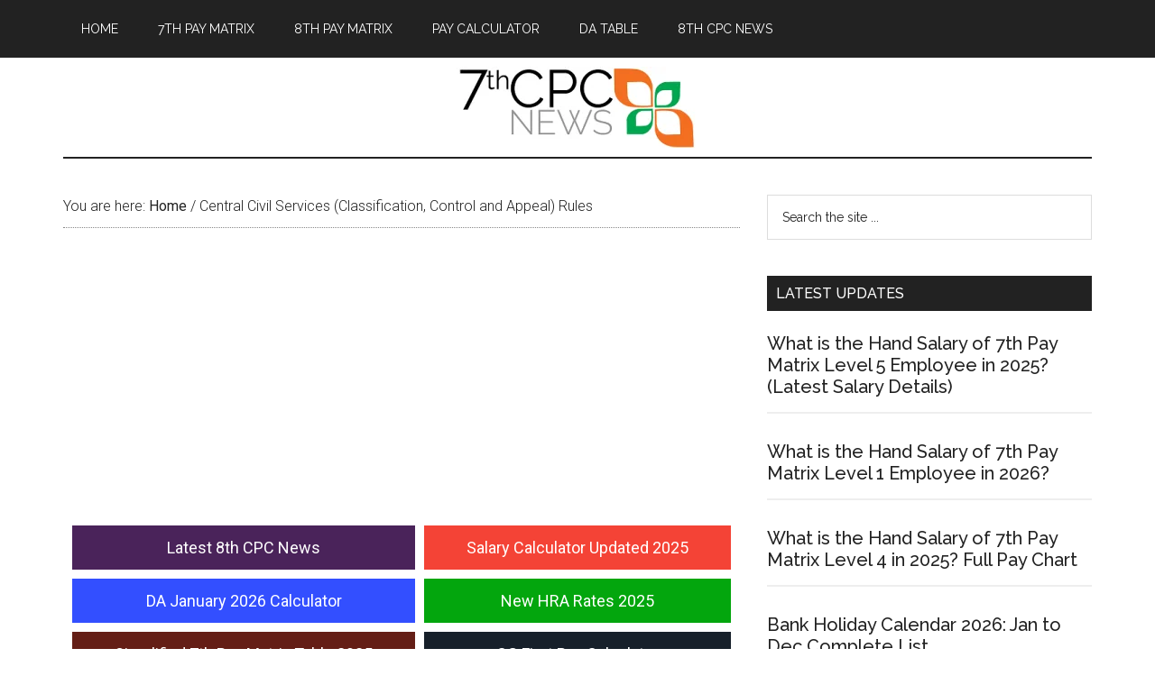

--- FILE ---
content_type: text/html; charset=UTF-8
request_url: https://7thpaycommissionnews.in/central-civil-services-classification-control-and-appeal-rules/
body_size: 18394
content:
<!DOCTYPE html>
<html lang="en-US">
<head >
<meta charset="UTF-8" />
<meta name="description" content="Central Civil Services (Classification, Control and Appeal) Rules" />
<meta name="keywords" content="Central Civil Services (Classification, Control and Appeal) Rules" />
<meta name="viewport" content="width=device-width, initial-scale=1" />
<title>Central Civil Services (Classification, Control and Appeal) Rules — Central Government Employees Latest News</title>
<meta name='robots' content='max-image-preview:large' />
<link rel='dns-prefetch' href='//fonts.googleapis.com' />
<link rel="alternate" type="application/rss+xml" title="Central Government Employees Latest News &raquo; Feed" href="https://7thpaycommissionnews.in/feed/" />
<link rel="alternate" type="application/rss+xml" title="Central Government Employees Latest News &raquo; Comments Feed" href="https://7thpaycommissionnews.in/comments/feed/" />
<link rel="alternate" title="oEmbed (JSON)" type="application/json+oembed" href="https://7thpaycommissionnews.in/wp-json/oembed/1.0/embed?url=https%3A%2F%2F7thpaycommissionnews.in%2Fcentral-civil-services-classification-control-and-appeal-rules%2F" />
<link rel="alternate" title="oEmbed (XML)" type="text/xml+oembed" href="https://7thpaycommissionnews.in/wp-json/oembed/1.0/embed?url=https%3A%2F%2F7thpaycommissionnews.in%2Fcentral-civil-services-classification-control-and-appeal-rules%2F&#038;format=xml" />
<link rel="canonical" href="https://7thpaycommissionnews.in/central-civil-services-classification-control-and-appeal-rules/" />
<style id='wp-img-auto-sizes-contain-inline-css' type='text/css'>
img:is([sizes=auto i],[sizes^="auto," i]){contain-intrinsic-size:3000px 1500px}
/*# sourceURL=wp-img-auto-sizes-contain-inline-css */
</style>

<link rel='stylesheet' id='magazine-pro-theme-css' href='https://7thpaycommissionnews.in/wp-content/themes/magazine-pro/style.css?ver=3.1' type='text/css' media='all' />
<style id='wp-emoji-styles-inline-css' type='text/css'>

	img.wp-smiley, img.emoji {
		display: inline !important;
		border: none !important;
		box-shadow: none !important;
		height: 1em !important;
		width: 1em !important;
		margin: 0 0.07em !important;
		vertical-align: -0.1em !important;
		background: none !important;
		padding: 0 !important;
	}
/*# sourceURL=wp-emoji-styles-inline-css */
</style>
<link rel='stylesheet' id='wp-block-library-css' href='https://7thpaycommissionnews.in/wp-includes/css/dist/block-library/style.min.css?ver=6.9' type='text/css' media='all' />
<style id='global-styles-inline-css' type='text/css'>
:root{--wp--preset--aspect-ratio--square: 1;--wp--preset--aspect-ratio--4-3: 4/3;--wp--preset--aspect-ratio--3-4: 3/4;--wp--preset--aspect-ratio--3-2: 3/2;--wp--preset--aspect-ratio--2-3: 2/3;--wp--preset--aspect-ratio--16-9: 16/9;--wp--preset--aspect-ratio--9-16: 9/16;--wp--preset--color--black: #000000;--wp--preset--color--cyan-bluish-gray: #abb8c3;--wp--preset--color--white: #ffffff;--wp--preset--color--pale-pink: #f78da7;--wp--preset--color--vivid-red: #cf2e2e;--wp--preset--color--luminous-vivid-orange: #ff6900;--wp--preset--color--luminous-vivid-amber: #fcb900;--wp--preset--color--light-green-cyan: #7bdcb5;--wp--preset--color--vivid-green-cyan: #00d084;--wp--preset--color--pale-cyan-blue: #8ed1fc;--wp--preset--color--vivid-cyan-blue: #0693e3;--wp--preset--color--vivid-purple: #9b51e0;--wp--preset--gradient--vivid-cyan-blue-to-vivid-purple: linear-gradient(135deg,rgb(6,147,227) 0%,rgb(155,81,224) 100%);--wp--preset--gradient--light-green-cyan-to-vivid-green-cyan: linear-gradient(135deg,rgb(122,220,180) 0%,rgb(0,208,130) 100%);--wp--preset--gradient--luminous-vivid-amber-to-luminous-vivid-orange: linear-gradient(135deg,rgb(252,185,0) 0%,rgb(255,105,0) 100%);--wp--preset--gradient--luminous-vivid-orange-to-vivid-red: linear-gradient(135deg,rgb(255,105,0) 0%,rgb(207,46,46) 100%);--wp--preset--gradient--very-light-gray-to-cyan-bluish-gray: linear-gradient(135deg,rgb(238,238,238) 0%,rgb(169,184,195) 100%);--wp--preset--gradient--cool-to-warm-spectrum: linear-gradient(135deg,rgb(74,234,220) 0%,rgb(151,120,209) 20%,rgb(207,42,186) 40%,rgb(238,44,130) 60%,rgb(251,105,98) 80%,rgb(254,248,76) 100%);--wp--preset--gradient--blush-light-purple: linear-gradient(135deg,rgb(255,206,236) 0%,rgb(152,150,240) 100%);--wp--preset--gradient--blush-bordeaux: linear-gradient(135deg,rgb(254,205,165) 0%,rgb(254,45,45) 50%,rgb(107,0,62) 100%);--wp--preset--gradient--luminous-dusk: linear-gradient(135deg,rgb(255,203,112) 0%,rgb(199,81,192) 50%,rgb(65,88,208) 100%);--wp--preset--gradient--pale-ocean: linear-gradient(135deg,rgb(255,245,203) 0%,rgb(182,227,212) 50%,rgb(51,167,181) 100%);--wp--preset--gradient--electric-grass: linear-gradient(135deg,rgb(202,248,128) 0%,rgb(113,206,126) 100%);--wp--preset--gradient--midnight: linear-gradient(135deg,rgb(2,3,129) 0%,rgb(40,116,252) 100%);--wp--preset--font-size--small: 13px;--wp--preset--font-size--medium: 20px;--wp--preset--font-size--large: 36px;--wp--preset--font-size--x-large: 42px;--wp--preset--spacing--20: 0.44rem;--wp--preset--spacing--30: 0.67rem;--wp--preset--spacing--40: 1rem;--wp--preset--spacing--50: 1.5rem;--wp--preset--spacing--60: 2.25rem;--wp--preset--spacing--70: 3.38rem;--wp--preset--spacing--80: 5.06rem;--wp--preset--shadow--natural: 6px 6px 9px rgba(0, 0, 0, 0.2);--wp--preset--shadow--deep: 12px 12px 50px rgba(0, 0, 0, 0.4);--wp--preset--shadow--sharp: 6px 6px 0px rgba(0, 0, 0, 0.2);--wp--preset--shadow--outlined: 6px 6px 0px -3px rgb(255, 255, 255), 6px 6px rgb(0, 0, 0);--wp--preset--shadow--crisp: 6px 6px 0px rgb(0, 0, 0);}:where(.is-layout-flex){gap: 0.5em;}:where(.is-layout-grid){gap: 0.5em;}body .is-layout-flex{display: flex;}.is-layout-flex{flex-wrap: wrap;align-items: center;}.is-layout-flex > :is(*, div){margin: 0;}body .is-layout-grid{display: grid;}.is-layout-grid > :is(*, div){margin: 0;}:where(.wp-block-columns.is-layout-flex){gap: 2em;}:where(.wp-block-columns.is-layout-grid){gap: 2em;}:where(.wp-block-post-template.is-layout-flex){gap: 1.25em;}:where(.wp-block-post-template.is-layout-grid){gap: 1.25em;}.has-black-color{color: var(--wp--preset--color--black) !important;}.has-cyan-bluish-gray-color{color: var(--wp--preset--color--cyan-bluish-gray) !important;}.has-white-color{color: var(--wp--preset--color--white) !important;}.has-pale-pink-color{color: var(--wp--preset--color--pale-pink) !important;}.has-vivid-red-color{color: var(--wp--preset--color--vivid-red) !important;}.has-luminous-vivid-orange-color{color: var(--wp--preset--color--luminous-vivid-orange) !important;}.has-luminous-vivid-amber-color{color: var(--wp--preset--color--luminous-vivid-amber) !important;}.has-light-green-cyan-color{color: var(--wp--preset--color--light-green-cyan) !important;}.has-vivid-green-cyan-color{color: var(--wp--preset--color--vivid-green-cyan) !important;}.has-pale-cyan-blue-color{color: var(--wp--preset--color--pale-cyan-blue) !important;}.has-vivid-cyan-blue-color{color: var(--wp--preset--color--vivid-cyan-blue) !important;}.has-vivid-purple-color{color: var(--wp--preset--color--vivid-purple) !important;}.has-black-background-color{background-color: var(--wp--preset--color--black) !important;}.has-cyan-bluish-gray-background-color{background-color: var(--wp--preset--color--cyan-bluish-gray) !important;}.has-white-background-color{background-color: var(--wp--preset--color--white) !important;}.has-pale-pink-background-color{background-color: var(--wp--preset--color--pale-pink) !important;}.has-vivid-red-background-color{background-color: var(--wp--preset--color--vivid-red) !important;}.has-luminous-vivid-orange-background-color{background-color: var(--wp--preset--color--luminous-vivid-orange) !important;}.has-luminous-vivid-amber-background-color{background-color: var(--wp--preset--color--luminous-vivid-amber) !important;}.has-light-green-cyan-background-color{background-color: var(--wp--preset--color--light-green-cyan) !important;}.has-vivid-green-cyan-background-color{background-color: var(--wp--preset--color--vivid-green-cyan) !important;}.has-pale-cyan-blue-background-color{background-color: var(--wp--preset--color--pale-cyan-blue) !important;}.has-vivid-cyan-blue-background-color{background-color: var(--wp--preset--color--vivid-cyan-blue) !important;}.has-vivid-purple-background-color{background-color: var(--wp--preset--color--vivid-purple) !important;}.has-black-border-color{border-color: var(--wp--preset--color--black) !important;}.has-cyan-bluish-gray-border-color{border-color: var(--wp--preset--color--cyan-bluish-gray) !important;}.has-white-border-color{border-color: var(--wp--preset--color--white) !important;}.has-pale-pink-border-color{border-color: var(--wp--preset--color--pale-pink) !important;}.has-vivid-red-border-color{border-color: var(--wp--preset--color--vivid-red) !important;}.has-luminous-vivid-orange-border-color{border-color: var(--wp--preset--color--luminous-vivid-orange) !important;}.has-luminous-vivid-amber-border-color{border-color: var(--wp--preset--color--luminous-vivid-amber) !important;}.has-light-green-cyan-border-color{border-color: var(--wp--preset--color--light-green-cyan) !important;}.has-vivid-green-cyan-border-color{border-color: var(--wp--preset--color--vivid-green-cyan) !important;}.has-pale-cyan-blue-border-color{border-color: var(--wp--preset--color--pale-cyan-blue) !important;}.has-vivid-cyan-blue-border-color{border-color: var(--wp--preset--color--vivid-cyan-blue) !important;}.has-vivid-purple-border-color{border-color: var(--wp--preset--color--vivid-purple) !important;}.has-vivid-cyan-blue-to-vivid-purple-gradient-background{background: var(--wp--preset--gradient--vivid-cyan-blue-to-vivid-purple) !important;}.has-light-green-cyan-to-vivid-green-cyan-gradient-background{background: var(--wp--preset--gradient--light-green-cyan-to-vivid-green-cyan) !important;}.has-luminous-vivid-amber-to-luminous-vivid-orange-gradient-background{background: var(--wp--preset--gradient--luminous-vivid-amber-to-luminous-vivid-orange) !important;}.has-luminous-vivid-orange-to-vivid-red-gradient-background{background: var(--wp--preset--gradient--luminous-vivid-orange-to-vivid-red) !important;}.has-very-light-gray-to-cyan-bluish-gray-gradient-background{background: var(--wp--preset--gradient--very-light-gray-to-cyan-bluish-gray) !important;}.has-cool-to-warm-spectrum-gradient-background{background: var(--wp--preset--gradient--cool-to-warm-spectrum) !important;}.has-blush-light-purple-gradient-background{background: var(--wp--preset--gradient--blush-light-purple) !important;}.has-blush-bordeaux-gradient-background{background: var(--wp--preset--gradient--blush-bordeaux) !important;}.has-luminous-dusk-gradient-background{background: var(--wp--preset--gradient--luminous-dusk) !important;}.has-pale-ocean-gradient-background{background: var(--wp--preset--gradient--pale-ocean) !important;}.has-electric-grass-gradient-background{background: var(--wp--preset--gradient--electric-grass) !important;}.has-midnight-gradient-background{background: var(--wp--preset--gradient--midnight) !important;}.has-small-font-size{font-size: var(--wp--preset--font-size--small) !important;}.has-medium-font-size{font-size: var(--wp--preset--font-size--medium) !important;}.has-large-font-size{font-size: var(--wp--preset--font-size--large) !important;}.has-x-large-font-size{font-size: var(--wp--preset--font-size--x-large) !important;}
/*# sourceURL=global-styles-inline-css */
</style>

<style id='classic-theme-styles-inline-css' type='text/css'>
/*! This file is auto-generated */
.wp-block-button__link{color:#fff;background-color:#32373c;border-radius:9999px;box-shadow:none;text-decoration:none;padding:calc(.667em + 2px) calc(1.333em + 2px);font-size:1.125em}.wp-block-file__button{background:#32373c;color:#fff;text-decoration:none}
/*# sourceURL=/wp-includes/css/classic-themes.min.css */
</style>
<link rel='stylesheet' id='dashicons-css' href='https://7thpaycommissionnews.in/wp-includes/css/dashicons.min.css?ver=6.9' type='text/css' media='all' />
<link rel='stylesheet' id='google-fonts-css' href='//fonts.googleapis.com/css?family=Roboto%3A300%2C400%7CRaleway%3A400%2C500%2C900&#038;ver=3.1' type='text/css' media='all' />
<script type="text/javascript" src="https://7thpaycommissionnews.in/wp-includes/js/jquery/jquery.min.js?ver=3.7.1" id="jquery-core-js"></script>
<script type="text/javascript" src="https://7thpaycommissionnews.in/wp-includes/js/jquery/jquery-migrate.min.js?ver=3.4.1" id="jquery-migrate-js"></script>
<script type="text/javascript" src="https://7thpaycommissionnews.in/wp-content/themes/magazine-pro/js/entry-date.js?ver=1.0.0" id="magazine-entry-date-js"></script>
<script type="text/javascript" src="https://7thpaycommissionnews.in/wp-content/themes/magazine-pro/js/responsive-menu.js?ver=1.0.0" id="magazine-responsive-menu-js"></script>
<link rel="https://api.w.org/" href="https://7thpaycommissionnews.in/wp-json/" /><link rel="alternate" title="JSON" type="application/json" href="https://7thpaycommissionnews.in/wp-json/wp/v2/pages/18691" /><link rel="EditURI" type="application/rsd+xml" title="RSD" href="https://7thpaycommissionnews.in/xmlrpc.php?rsd" />
<link rel="pingback" href="https://7thpaycommissionnews.in/xmlrpc.php" />
<meta name="google-site-verification" content="bdJ9hDmastuJWKVCZ5cKSZ38cbDxBbhkhXMaAbqGOFw" />

<!-- Global site tag (gtag.js) - Google Analytics -->
<script async src="https://www.googletagmanager.com/gtag/js?id=UA-56569228-1"></script>
<script>
  window.dataLayer = window.dataLayer || [];
  function gtag(){dataLayer.push(arguments);}
  gtag('js', new Date());

  gtag('config', 'UA-56569228-1');
</script>

<script async src="https://pagead2.googlesyndication.com/pagead/js/adsbygoogle.js"></script>
<script>
     (adsbygoogle = window.adsbygoogle || []).push({
          google_ad_client: "ca-pub-0626468202487902",
          enable_page_level_ads: true
     });
</script><style type="text/css">.site-title a { background: url(https://7thpaycommissionnews.in/wp-content/uploads/2019/06/cropped-7thcpclogo2019.png) no-repeat !important; }</style>
<style type="text/css">.recentcomments a{display:inline !important;padding:0 !important;margin:0 !important;}</style><link rel="icon" href="https://7thpaycommissionnews.in/wp-content/uploads/2015/10/cropped-7th-cpc-logo-32x32.png" sizes="32x32" />
<link rel="icon" href="https://7thpaycommissionnews.in/wp-content/uploads/2015/10/cropped-7th-cpc-logo-192x192.png" sizes="192x192" />
<link rel="apple-touch-icon" href="https://7thpaycommissionnews.in/wp-content/uploads/2015/10/cropped-7th-cpc-logo-180x180.png" />
<meta name="msapplication-TileImage" content="https://7thpaycommissionnews.in/wp-content/uploads/2015/10/cropped-7th-cpc-logo-270x270.png" />
		<style type="text/css" id="wp-custom-css">
			.cpctable,.cpctable td,.cpctable th{
  border: 2px solid white;
	border-radius: 10px;
  border-collapse: separate;
  font-size-adjust:  inherit;     
}
.cpctable td{
  background-color: #eee;
	text-align: center;
    }
.cpctable th{
  background-color: #eee;
	text-align: center;
    }

.cpcltable,.cpcltable td,.cpcltable th{
  border: 2px solid white;
	border-radius: 10px;
	padding: 5px;
  border-collapse: separate;
  font-size-adjust:  inherit; 
}
.cpcltable td{
  background-color: #eee;
	padding: 5px;
    }
.cpcltable th{
  background-color: #eee;
	padding: 5px;
    }
.cpcrtable,.cpcrtable td,.cpcrtable th{
  border: 3px solid white;
	border-radius: 40px;
  border-collapse: separate;
  font-size-adjust:  inherit; 
	font-family: sans-serif;
}
.cpcrtable td{
  background-color: #eee;
	padding: 10px;
	text-align: center;
    }
.cpcrtable th{
  background-color: #eee;
	padding: 10px;
	text-align: center;
    }
.cpcbtable,.cpcbtable td{
  border-collapse: separate;
  font-size-adjust:  inherit; 
}
.cpcbtable td{
  padding: 5px;
  background: #eeeeee;
	border: 2px solid #ffffff;
  border-radius: 5px;
	font-family: Lato,Arial,Helvetica,sans-serif;
}
.cpcr{
	padding: 10px;
	border: 2px solid black;
	border-radius: 10px;
	font-size-adjust: inherit;
	margin-bottom: 15px;
	font-family: sans-serif;
}
.cpcb{
	padding: 10px;
	border: 1px solid black;
	border-radius: 10px;
	font-size-adjust: inherit;
	background-color: #eeeeee;
	margin-bottom: 15px;
	font-family: sans-serif;
}
.cpclink{
	padding: 5px;
	border: 2px solid black;
	border-radius: 10px;
	font-size-adjust: inherit;
  display: inline-block;
	font-family: sans-serif;
}
.cpcctable,.cpcctable td{
  border-collapse: separate;
  font-size-adjust:  inherit;       
	font-weight: 600;
}
.cpcctable td{
	background: #eee;
	border: 5px solid #fff;
	border-radius: 5px;
	padding-left: 10px;
    }
.cpc-inner-link{
	padding: 5px;
	border-left: 7px solid #aaa;
	font-size-adjust: inherit;
	background-color: #eeeeee;
	margin-bottom: 7px;
}
.cpc-highlight{
	padding: 10px;
	border-left: 7px solid #aaa;
	background: #eee;
	font-size-adjust: inherit;
	margin-bottom: 15px;
	font-family: Lato,Helvetica,Arial,sans-serif;
}

.side-widget{
	  padding: 5px;  
    display: block;
    border-radius: 6px;
    box-shadow: 0 1px 5px #aaa;
    font-size: 18px;
	  margin-bottom: 15px;
}
.cpcbox{
	border: 2px solid #eee;
	padding: 5px;
	margin-bottom: 10px;
	border-radius: 4px;
	font-weight: 500;
}
.cpc-box{
	text-align: center;
	background: #eee;
	font-size: 24px;
	font-weight: 500;
	border-radius: 4px;
	margin-bottom: 10px;
}
.cpc-lbox{
border: 2px solid #eee; 
padding: 0 10px 0 10px; 
border-radius: 10px; 
display: inline-block; 
text-align: center;
}
.cpc-link{
border: 2px solid #aaaaaa;
	border-radius: 5px;
	padding: 10px;
	font-size: 1.2em;
	font-weight: 500;
}
.CPC-Button-Left{ border-radius: 0 100px 100px 0; background: #ff0000; color: #fff; width: 120px; height: 50px; float: left; line-height: 50px; text-align: center; font-family: calibri; } .CPC1-Button-Left{ border-radius: 0 100px 100px 0; background: #0000ff; color: #fff; width: 130px; height: 50px; float: left; line-height: 50px; text-align: center; font-family: calibri; } .CPC2-Button-Left{ border-radius: 0 100px 100px 0; background: #00ff00; width: 140px; height: 50px; float: left; line-height: 50px; text-align: center; font-family: calibri; } .CPC3-Button-Left{ border-radius: 0 100px 100px 0; background: #f0000f; color: #fff; width: 150px; height: 50px; float: left; line-height: 50px; text-align: center; font-family: calibri; } .CPC4-Button-Left{ border-radius: 0 100px 100px 0; background: #0ffff0; width: 160px; height: 50px; float: left; line-height: 50px; text-align: center; font-family: calibri; } .CPC-Matrix-Button{ border-radius: 0 100px 100px 0; background: #eee; height: 50px; line-height: 50px; text-align: center; margin-bottom: 10px; } .CPC-Matrix-Button-1{ width: 250px; font-family: calibri; } .CPC-Matrix-Button-6{ width: 280px; font-family: calibri; } .CPC-Matrix-Button-10{ width: 300px; font-family: calibri; } .CPC-Matrix-Button-13{ width: 300px; font-family: calibri; } .CPC-Matrix-Button-15{ width: 300px; font-family: calibri; } 


.cpcntable,.cpcntable td{ 
border-collapse: collapse;
font-size-adjust:  inherit; 
} 
.cpcntable td{ 
border: 0.5px solid black;
padding:1px;
text-align: center; 
}

.link-box{
background-color: #eeeeee; border-left: 5px solid #aaaaaa; padding-left: 5px; margin-bottom: 10px; font-size: 1.2em;
}
.headtable,.headtable td{
  border-collapse: separate;
  font-size-adjust:  inherit; 
}
.headtable td{
  padding: 5px;
  background: #eeeeee;
	border: 2px solid #ffffff;
  border-radius: 5px;
	font-family: calibri;
	font-size: 18px;
	font-weight: 500;
}
.container-7pay {
  display: grid;
  grid-template-columns: auto auto;

  padding: 10px;
	gap: 10px;
}
.container-7pay > div {
  padding: 10px;
  font-size: 18px;
	font-weight: 600;
  text-align: center;
}		</style>
		<link rel='stylesheet' id='yarppRelatedCss-css' href='https://7thpaycommissionnews.in/wp-content/plugins/yet-another-related-posts-plugin/style/related.css?ver=5.30.11' type='text/css' media='all' />
</head>
<body class="wp-singular page-template-default page page-id-18691 wp-theme-genesis wp-child-theme-magazine-pro custom-header header-image header-full-width content-sidebar genesis-breadcrumbs-visible genesis-footer-widgets-hidden primary-nav" itemscope itemtype="https://schema.org/WebPage"><div class="site-container"><nav class="nav-primary" aria-label="Main" itemscope itemtype="https://schema.org/SiteNavigationElement"><div class="wrap"><ul id="menu-categories" class="menu genesis-nav-menu menu-primary"><li id="menu-item-28684" class="menu-item menu-item-type-custom menu-item-object-custom menu-item-home menu-item-28684"><a href="https://7thpaycommissionnews.in/" title="Central Government Employees News" itemprop="url"><span itemprop="name">Home</span></a></li>
<li id="menu-item-55634" class="menu-item menu-item-type-custom menu-item-object-custom menu-item-55634"><a href="https://7thpaycommissionnews.in/pay-matrix-table-for-central-government-employees/" title="DA Hike News 2023" itemprop="url"><span itemprop="name">7th Pay Matrix</span></a></li>
<li id="menu-item-7986" class="menu-item menu-item-type-custom menu-item-object-custom menu-item-7986"><a href="https://7thpaycommissionnews.in/8th-pay-commission-pay-matrix-table/" title="7th Pay Matrix Table PDF" itemprop="url"><span itemprop="name">8th Pay Matrix</span></a></li>
<li id="menu-item-15644" class="menu-item menu-item-type-custom menu-item-object-custom menu-item-15644"><a href="https://7thpaycommissionnews.in/7th-pay-commission-pay-scale-calculator/" title="7th Pay Online Calculator" itemprop="url"><span itemprop="name">Pay Calculator</span></a></li>
<li id="menu-item-42723" class="menu-item menu-item-type-custom menu-item-object-custom menu-item-42723"><a href="https://7thpaycommissionnews.in/da-table-dearness-allowance-dearness-relief-table/" title="D.A. Rates Table 2022" itemprop="url"><span itemprop="name">DA Table</span></a></li>
<li id="menu-item-66530" class="menu-item menu-item-type-custom menu-item-object-custom menu-item-66530"><a href="https://7thpaycommissionnews.in/latest-8th-pay-commission-news/" title="Latest 8th Pay Commission News" itemprop="url"><span itemprop="name">8th CPC News</span></a></li>
</ul></div></nav><header class="site-header" itemscope itemtype="https://schema.org/WPHeader"><div class="wrap"><div class="title-area"><p class="site-title" itemprop="headline"><a href="https://7thpaycommissionnews.in/">Central Government Employees Latest News</a></p><p class="site-description" itemprop="description">8th Pay Commission Latest News Today, Pay Matrix, Expected DA Rates Table</p></div></div></header><div class="site-inner"><div class="content-sidebar-wrap"><main class="content"><div class="breadcrumb" itemprop="breadcrumb" itemscope itemtype="https://schema.org/BreadcrumbList">You are here: <span class="breadcrumb-link-wrap" itemprop="itemListElement" itemscope itemtype="https://schema.org/ListItem"><a class="breadcrumb-link" href="https://7thpaycommissionnews.in/" itemprop="item"><span class="breadcrumb-link-text-wrap" itemprop="name">Home</span></a><meta itemprop="position" content="1"></span> <span aria-label="breadcrumb separator">/</span> Central Civil Services (Classification, Control and Appeal) Rules</div><script async src="https://pagead2.googlesyndication.com/pagead/js/adsbygoogle.js?client=ca-pub-0626468202487902"
     crossorigin="anonymous"></script>
<!-- 7thCPC2025-Top -->
<ins class="adsbygoogle"
     style="display:block"
     data-ad-client="ca-pub-0626468202487902"
     data-ad-slot="3727737140"
     data-ad-format="auto"
     data-full-width-responsive="true"></ins>
<script>
     (adsbygoogle = window.adsbygoogle || []).push({});
</script>

<div class="container-7pay">
<div style="background-color: #4a235a;"><a href="https://7thpaycommissionnews.in/latest-8th-pay-commission-news/" style="color:#ffffff; text-align: center;">Latest 8th CPC News</a></div>
  
<div style="background-color: #f44336;"><a href="https://7thpaycommissionnews.in/7th-pay-commission-salary-calculator-july-2021/" style="color:#ffffff; text-align: center;">Salary Calculator Updated 2025</a></div>

<div style="background-color: #334fff;"><a href="https://7thpaycommissionnews.in/expected-da-from-january-2026-calculator/" style="color:#ffffff; text-align: center;">DA January 2026 Calculator</a></div>
  
<div style="background-color: #03a60d"><a href="https://7thpaycommissionnews.in/7th-cpc-hra/" style="color:#ffffff; text-align: center;">New HRA Rates 2025</a></div> 
  
<div style="background-color: #641e16"><a href="https://7thpaycommissionnews.in/pay-matrix-table-for-central-government-employees/" style="color:#ffffff; text-align: center;">Simplified 7th Pay Matrix Table 2025</a></div>

<div style="background-color: #17202a"><a href="https://7thpaycommissionnews.in/central-govt-first-pay-calculator/" style="color:#ffffff; text-align: center;">CG First Pay Calculator</a></div>
</div>

<script async src="https://pagead2.googlesyndication.com/pagead/js/adsbygoogle.js?client=ca-pub-0626468202487902"
     crossorigin="anonymous"></script>
<!-- 7thCPC2025-Mid -->
<ins class="adsbygoogle"
     style="display:block"
     data-ad-client="ca-pub-0626468202487902"
     data-ad-slot="4435966542"
     data-ad-format="auto"
     data-full-width-responsive="true"></ins>
<script>
     (adsbygoogle = window.adsbygoogle || []).push({});
</script><script async src="https://pagead2.googlesyndication.com/pagead/js/adsbygoogle.js?client=ca-pub-0626468202487902"
     crossorigin="anonymous"></script>
<!-- 7thcpc2025 -->
<ins class="adsbygoogle"
     style="display:block"
     data-ad-client="ca-pub-0626468202487902"
     data-ad-slot="7483093482"
     data-ad-format="auto"
     data-full-width-responsive="true"></ins>
<script>
     (adsbygoogle = window.adsbygoogle || []).push({});
</script><article class="post-18691 page type-page status-publish entry" aria-label="Central Civil Services (Classification, Control and Appeal) Rules" itemscope itemtype="https://schema.org/CreativeWork"><header class="entry-header"><h1 class="entry-title" itemprop="headline">Central Civil Services (Classification, Control and Appeal) Rules</h1>
</header><div class="entry-content" itemprop="text"><p style="text-align: center;"><strong>Central Civil Services (Classification, Control and Appeal) Rules</strong></p>
<p style="text-align: center;"><strong>CCS (CCA) Rules</strong></p>
<ul>
<li>Freedom of Expression to Government Employees July 25, 2019&nbsp;<a class="pstmore" href="https://7thpaycommissionnews.in/freedom-of-expression-to-government-employees/">Read more&#8230;</a></li>
<li>Number of Employees Retired Prematurely Under FR 56 (J) – DoPT asked all Ministries June 28, 2019&nbsp;<a class="pstmore" href="https://7thpaycommissionnews.in/number-of-employees-retired-prematurely-under-fr-56-j-dopt-asked-all-ministries/">Read more&#8230;</a></li>
<li>Regulation of Pay on Imposition of Penalty – DoPT Orders on 18.6.2019 June 20, 2019&nbsp;<a class="pstmore" href="https://7thpaycommissionnews.in/regulation-of-pay-on-imposition-of-penalty-dopt-orders-on-18-6-2019/">Read more&#8230;</a></li>
<li>Nature of disciplinary action and quantum of punishment to be commensurate with the gravity of the offence committed May 3, 2019&nbsp;<a class="pstmore" href="https://7thpaycommissionnews.in/nature-of-disciplinary-action-and-quantum-of-punishment-to-be-commensurate-with-the-gravity-of-the-offence-committed/">Read more&#8230;</a></li>
<li>Civil Posts in Defence Services April 20, 2019&nbsp;<a class="pstmore" href="https://7thpaycommissionnews.in/civil-posts-in-defence-services/">Read more&#8230;</a></li>
<li>Amendment in Rule 38 of CCS(Pension) Rules January 10, 2019&nbsp;<a class="pstmore" href="https://7thpaycommissionnews.in/amendment-in-rule-38-of-ccspension-rules/">Read more&#8230;</a></li>
<li>Employment on the basis of Fake Caste Certificate December 23, 2018&nbsp;<a class="pstmore" href="https://7thpaycommissionnews.in/32065-2/">Read more&#8230;</a></li>
<li>Disciplinary Authority for ‘B’ and ‘C’ Group – INDWF December 5, 2018&nbsp;<a class="pstmore" href="https://7thpaycommissionnews.in/disciplinary-authority-for-b-and-c-group-indwf/">Read more&#8230;</a></li>
<li>Hand Book for Inquiry Officers and Disciplinary Authorities August 12, 2018&nbsp;<a class="pstmore" href="https://7thpaycommissionnews.in/hand-book-for-inquiry-officers-and-disciplinary-authorities/">Read more&#8230;</a></li>
<li>Review of Work Performance under FR 56(j) August 4, 2018&nbsp;<a class="pstmore" href="https://7thpaycommissionnews.in/review-of-work-performance-under-fr-56j/">Read more&#8230;</a></li>
<li>Revision of Provisional Pension Sanctioned under Rule 69 of the CCS (Pension) Rules – DoPT Orders May 9, 2018&nbsp;<a class="pstmore" href="https://7thpaycommissionnews.in/revision-of-provisional-pension-sanctioned-under-rule-69-of-the-ccs-pension-rules-dopt-orders/">Read more&#8230;</a></li>
<li>Removal of Non-Performing Civil Servants Under FR 56(j) April 5, 2018&nbsp;<a class="pstmore" href="https://7thpaycommissionnews.in/removal-of-non-performing-civil-servants-under-fr-56j/">Read more&#8230;</a></li>
<li>Grant of 10 days CL – Who are not entitled to 17 holidays – MoD Orders March 22, 2018&nbsp;<a class="pstmore" href="https://7thpaycommissionnews.in/grant-of-10-days-cl-who-are-not-entitled-to-17-holidays-mod-orders/">Read more&#8230;</a></li>
<li>Charges against Government Officials March 21, 2018&nbsp;<a class="pstmore" href="https://7thpaycommissionnews.in/charges-against-government-officials/">Read more&#8230;</a></li>
<li>Railways drive against employees on unauthorized absence March 21, 2018&nbsp;<a class="pstmore" href="https://7thpaycommissionnews.in/railways-drive-against-employees-on-unauthorized-absence/">Read more&#8230;</a></li>
<li>Regulation of Pay on imposition of a penalty under CCS (CCA) Rules, 1965 – Dopt January 10, 2018&nbsp;<a class="pstmore" href="https://7thpaycommissionnews.in/regulation-of-pay-on-imposition-of-a-penalty-under-ccs-cca-rules-1965-dopt/">Read more&#8230;</a></li>
<li>Classification of Civil Posts – DoPT OM dt.8.12.2017 December 10, 2017&nbsp;<a class="pstmore" href="https://7thpaycommissionnews.in/classification-of-civil-posts-dopt-om-dt-8-12-2017/">Read more&#8230;</a></li>
<li>FAQ on timeline for completing Disciplinary proceeding in time bound manner under CCS (CCA) Rules December 10, 2017&nbsp;<a class="pstmore" href="https://7thpaycommissionnews.in/faq-on-timeline-for-completing-disciplinary-proceeding-in-time-bound-manner-under-ccs-cca-rules/">Read more&#8230;</a></li>
<li>Extension of probation period on account of availing Leave during probation period – Dopt Orders October 16, 2017&nbsp;<a class="pstmore" href="https://7thpaycommissionnews.in/extension-of-probation-period-on-account-of-availing-leave-during-probation-period-dopt-orders/">Read more&#8230;</a></li>
<li>Dharna Notice for 19.9.2017 and 17.10.2017 – Instructions under CCS (Conduct Rules), 1964 – Dopt September 19, 2017&nbsp;<a class="pstmore" href="https://7thpaycommissionnews.in/dharna-notice-for-19-9-2017-and-17-10-2017-instructions-under-ccs-conduct-rules-1964-dopt/">Read more&#8230;</a></li>
<li>CCS (CCA) Amendment Rules 2017 – Dopt Orders on 2.6.2017 June 6, 2017&nbsp;<a class="pstmore" href="https://7thpaycommissionnews.in/ccs-cca-amendment-rules-2017-dopt-orders-on-2-6-2017/">Read more&#8230;</a></li>
<li>Date of Next Increment : Leave on 1st January due to Sunday or Gazetted Holiday – What says rules? May 11, 2017&nbsp;<a class="pstmore" href="https://7thpaycommissionnews.in/date-of-next-increment-leave-on-1st-january-due-to-sunday-or-gazetted-holiday-what-says-rules/">Read more&#8230;</a></li>
<li>Strike Notice for 16th March 2017 – Instructions under CCS ( Conduct Rules) 1964 – Dopt March 16, 2017&nbsp;<a class="pstmore" href="https://7thpaycommissionnews.in/strike-notice-for-16th-march-2017-instructions-under-ccs-conduct-rules-1964-dopt/">Read more&#8230;</a></li>
<li>DoPT Instruction regarding fixing of timelines for finalizing disciplinary proceedings March 8, 2017&nbsp;<a class="pstmore" href="https://7thpaycommissionnews.in/dopt-instruction-regarding-fixing-of-timelines-for-finalizing-disciplinary-proceedings/">Read more&#8230;</a></li>
<li>Procedure for dealing with cases of disagreement between Disciplinary Authority and CVC – DOPT March 6, 2017&nbsp;<a class="pstmore" href="https://7thpaycommissionnews.in/procedure-for-dealing-with-cases-of-disagreement-between-disciplinary-authority-and-cvc-dopt/">Read more&#8230;</a></li>
<li>Government Servant Has Been Acquitted But Appeal is Contemplated / Pending – Clarification Issued by DoPT February 21, 2017&nbsp;<a class="pstmore" href="https://7thpaycommissionnews.in/government-servant-has-been-acquitted-but-appeal-is-contemplated-pending-clarification-issued-by-dopt/">Read more&#8230;</a></li>
<li>Manual Attendance may be Discontinued Immediately – PCDA Circular January 30, 2017&nbsp;<a class="pstmore" href="https://7thpaycommissionnews.in/manual-attendance-may-be-discontinued-immediately-pcda-circular/">Read more&#8230;</a></li>
<li>Instructions on Sealed Cover Procedure – Dopt Orders January 23, 2017&nbsp;<a class="pstmore" href="https://7thpaycommissionnews.in/instructions-on-sealed-cover-procedure-dopt-orders/">Read more&#8230;</a></li>
<li>Revision of Provisional pension sanctioned under Rule 69 of the CCS(Pension) Rules, 1972 January 17, 2017&nbsp;<a class="pstmore" href="https://7thpaycommissionnews.in/revision-of-provisional-pension-sanctioned-under-rule-69-of-the-ccspension-rules-1972/">Read more&#8230;</a></li>
<li>Clarification regarding effect of warning, censure etc on promotion – Dopt Orders on 6.12.2016 December 8, 2016&nbsp;<a class="pstmore" href="https://7thpaycommissionnews.in/clarification-regarding-effect-of-warning-censure-etc-on-promotion-dopt-orders-on-6-12-2016/">Read more&#8230;</a></li>
<li>Instructions regarding timely issue of Charge-sheet – Dopt Orders on 23.8.2016 August 23, 2016&nbsp;<a class="pstmore" href="https://7thpaycommissionnews.in/instructions-regarding-timely-issue-of-charge-sheet-dopt-orders-on-23-8-2016/">Read more&#8230;</a></li>
<li>Change in criteria for benchmarking of ACR August 6, 2016&nbsp;<a class="pstmore" href="https://7thpaycommissionnews.in/change-in-criteria-for-benchmarking-of-acr/">Read more&#8230;</a></li>
<li>Proposed Amendments in Conduct Rules in Connection with Social/Public Media July 20, 2016&nbsp;<a class="pstmore" href="https://7thpaycommissionnews.in/proposed-amendments-in-conduct-rules-in-connection-with-socialpublic-media/">Read more&#8230;</a></li>
<li>Central Government takes strict action against defaulting/non performing tax officers May 6, 2016&nbsp;<a class="pstmore" href="https://7thpaycommissionnews.in/central-government-takes-strict-action-against-defaultingnon-performing-tax-officers/">Read more&#8230;</a></li>
<li>Procedure for empanelment of retired officers as the Inquiry Officers for conducting Departmental Inquiries – DoPT Orders on 7.1.2016 January 11, 2016&nbsp;<a class="pstmore" href="https://7thpaycommissionnews.in/procedure-for-empanelment-of-retired-officers-as-the-inquiry-officers-for-conducting-departmental-inquiries-dopt-orders-on-7-1-2016/">Read more&#8230;</a></li>
<li>List of Authorities empowered to issue caste/community certificates – Information on the complete list – Reminder Circular October 27, 2015&nbsp;<a class="pstmore" href="https://7thpaycommissionnews.in/list-of-authorities-empowered-to-issue-castecommunity-certificates-information-on-the-complete-list-reminder-circular/">Read more&#8230;</a></li>
<li>Wrong Information by Central Government Pensioners to be Treated as Criminal Offence October 25, 2015&nbsp;<a class="pstmore" href="https://7thpaycommissionnews.in/wrong-information-by-central-government-pensioners-to-be-treated-as-criminal-offence/">Read more&#8230;</a></li>
<li>Verification of candidates belonging to Scheduled Castes, Scheduled Tribes and Other Backward Classes for purpose of appointment to posts/services – Dopt Orders October 14, 2015&nbsp;<a class="pstmore" href="https://7thpaycommissionnews.in/verification-of-candidates-belonging-to-scheduled-castes-scheduled-tribes-and-other-backward-classes-for-purpose-of-appointment-to-postsservices-dopt-orders/">Read more&#8230;</a></li>
<li>Service Records of Central Government employees to be examined annually October 12, 2015&nbsp;<a class="pstmore" href="https://7thpaycommissionnews.in/service-records-of-central-government-employees-to-be-examined-annually/">Read more&#8230;</a></li>
<li>Presentation before Expert Committee on reduction of litigations on service matters – BPMS October 3, 2015&nbsp;<a class="pstmore" href="https://7thpaycommissionnews.in/presentation-before-expert-committee-on-reduction-of-litigations-on-service-matters-bpms/">Read more&#8230;</a></li>
<li>Compulsory Retirement under CCS Rules ; Central Government employees over 50/55 worried September 28, 2015&nbsp;<a class="pstmore" href="https://7thpaycommissionnews.in/compulsory-retirement-under-ccs-rules-central-government-employees-over-5055-worried/">Read more&#8230;</a></li>
<li>Central Government Employees Warned against Complaining to the Minister, PM September 3, 2015&nbsp;<a class="pstmore" href="https://7thpaycommissionnews.in/central-government-employees-warned-against-complaining-to-the-minister-pm/">Read more&#8230;</a></li>
<li>Action to be taken against those who violate these instructions – Dopt August 31, 2015&nbsp;<a class="pstmore" href="https://7thpaycommissionnews.in/%ef%bb%bfaction-to-be-taken-against-those-who-violate-these-instructions-dopt/">Read more&#8230;</a></li>
<li>Requirement of getting prior permission for going abroad on private visit – Dopt Orders on 27.7.2015 July 28, 2015&nbsp;<a class="pstmore" href="https://7thpaycommissionnews.in/requirement-of-getting-prior-permission-for-going-abroad-on-private-visit-dopt-orders-on-27-7-2015/">Read more&#8230;</a></li>
<li>Sanction of Prosecution of Government Officials July 23, 2015&nbsp;<a class="pstmore" href="https://7thpaycommissionnews.in/sanction-of-prosecution-of-government-officials/">Read more&#8230;</a></li>
<li>Dopt instructions regarding timely issue of Charge-sheet July 6, 2015&nbsp;<a class="pstmore" href="https://7thpaycommissionnews.in/dopt-instructions-regarding-timely-issue-of-charge-sheet/">Read more&#8230;</a></li>
<li>Requirement of taking prior permission for leaving station / headquarters from going abroad while on leave – Dopt June 30, 2015&nbsp;<a class="pstmore" href="https://7thpaycommissionnews.in/requirement-of-taking-prior-permission-for-leaving-station-headquarters-from-going-abroad-while-on-leave-dopt/">Read more&#8230;</a></li>
<li>Strict disciplinary action shall be taken against regular latecomers – Dopt Orders June 23, 2015&nbsp;<a class="pstmore" href="https://7thpaycommissionnews.in/strict-disciplinary-action-shall-be-taken-against-regular-latecomers-dopt-orders/">Read more&#8230;</a></li>
<li>Disciplinary action may be taken against CG Employees who are habitual late attendance – Dopt Orders on 22.6.2015 June 22, 2015&nbsp;<a class="pstmore" href="https://7thpaycommissionnews.in/disciplinary-action-may-be-taken-against-cg-employees-who-are-habitual-late-attendance-dopt-orders-on-22-6-2015/">Read more&#8230;</a></li>
<li>FR &amp; SR Rules – What says Rules regarding increment..! May 17, 2015&nbsp;<a class="pstmore" href="https://7thpaycommissionnews.in/fr-sr-rules-what-says-rules-regarding-increment/">Read more&#8230;</a></li>
<li>Submission of Fake Caste Certificates April 22, 2015&nbsp;<a class="pstmore" href="https://7thpaycommissionnews.in/submission-of-fake-caste-certificates/">Read more&#8230;</a></li>
<li>Amendment of CCS Rules for Persons with Disabilities March 5, 2015&nbsp;<a class="pstmore" href="https://7thpaycommissionnews.in/amendment-of-ccs-rules-for-persons-with-disabilities/">Read more&#8230;</a></li>
<li>Submission of declaration of assets and liabilities by the public servants for each year – Dopt orders Feb 2015 February 18, 2015&nbsp;<a class="pstmore" href="https://7thpaycommissionnews.in/submission-of-declaration-of-assets-and-liabilities-by-the-public-servants-for-each-year-dopt-orders-feb-2015/">Read more&#8230;</a></li>
<li>Importance of following the due process in disciplinary proceedings – DOPT Orders issued on 18.2.2015 February 18, 2015&nbsp;<a class="pstmore" href="https://7thpaycommissionnews.in/importance-of-following-the-due-process-in-disciplinary-proceedings-dopt-orders-issued-on-18-2-2015/">Read more&#8230;</a></li>
<li>Prevention of Sexual Harassment of Women at the Workplace – Amendments to CCS(Conduct)Rules 1964 February 2, 2015&nbsp;<a class="pstmore" href="https://7thpaycommissionnews.in/prevention-of-sexual-harassment-of-women-at-the-workplace-amendments-to-ccsconductrules-1964/">Read more&#8230;</a></li>
<li>CCS (Conduct) Rules – Filing of annual Immovable Property Returns January 16, 2015&nbsp;<a class="pstmore" href="https://7thpaycommissionnews.in/dopt-orders-2015-ccs-conduct-rules-filing-of-annual-immovable-property-returns/">Read more&#8230;</a></li>
<li>Amendment in Fundamental Rules, 2014 – DoPT Notification on 2.1.2015 January 13, 2015&nbsp;<a class="pstmore" href="https://7thpaycommissionnews.in/dopt-orders-2015-amendment-in-fundamental-rules-2014-dopt-notification-on-2-1-2015/">Read more&#8230;</a></li>
<li>Consolidated instructions on suspension – Dopt orders issued on 2.1.2014 December 10, 2014&nbsp;<a class="pstmore" href="https://7thpaycommissionnews.in/consolidated-instructions-on-suspension-dopt-orders-issued-on-2-1-2014/">Read more&#8230;</a></li>
<li>Filing Assets and Liabilities by Public Servants December 3, 2014&nbsp;<a class="pstmore" href="https://7thpaycommissionnews.in/filing-assets-and-liabilities-by-public-servants/">Read more&#8230;</a></li>
<li>Timely review of suspension and expeditious completion of disciplinary proceedings – Rule 10 of CCS(CCA)Rules November 20, 2014&nbsp;<a class="pstmore" href="https://7thpaycommissionnews.in/timely-review-of-suspension-and-expeditious-completion-of-disciplinary-proceedings-rule-10-of-ccsccarules/">Read more&#8230;</a></li>
<li>Central Govt employee opts for a surrogate child – What says CCS (Leave) Rules..? November 11, 2014&nbsp;<a class="pstmore" href="https://7thpaycommissionnews.in/central-govt-employee-opts-for-a-surrogate-child-what-says-ccs-leave-rules/">Read more&#8230;</a></li>
<li>Dopt orders on Central Civil Services (Classification, Control and Appeal) Rules November 11, 2014&nbsp;<a class="pstmore" href="https://7thpaycommissionnews.in/dopt-orders-on-central-civil-services-classification-control-and-appeal-rules/">Read more&#8230;</a></li>
<li>COPY OF CHARGE-SHEET CANNOT BE DENIED UNDER RTI ACT: CIC November 7, 2014&nbsp;<a class="pstmore" href="https://7thpaycommissionnews.in/copy-of-charge-sheet-cannot-be-denied-under-rti-act-cic/">Read more&#8230;</a></li>
<li>U.P. Government’s Stunning Orders – Unmarried Government Employees to Give Written Assurance on not Accepting Dowry October 7, 2014&nbsp;<a class="pstmore" href="https://7thpaycommissionnews.in/u-p-governments-stunning-orders-unmarried-government-employees-to-give-written-assurance-on-not-accepting-dowry/">Read more&#8230;</a></li>
<li>Delhi H.C Grants Interim Ban on Providing Information about Assets Owned by Central Government Employees’ Spouses September 11, 2014&nbsp;<a class="pstmore" href="https://7thpaycommissionnews.in/delhi-h-c-grants-interim-ban-on-providing-information-about-assets-owned-by-central-government-employees-spouses/">Read more&#8230;</a></li>
<li>Declaration of Assets and Liabilities of Government Employees September 11, 2014&nbsp;<a class="pstmore" href="https://7thpaycommissionnews.in/declaration-of-assets-and-liabilities-of-government-employees/">Read more&#8230;</a></li>
<li>CG EMPLOYEES WILL HAVE TO COMPULSORILY SUBMIT THEIR ASSETS AND LIABILITIES July 24, 2014&nbsp;<a class="pstmore" href="https://7thpaycommissionnews.in/all-cg-employees-will-have-to-declare-their-assets/">Read more&#8230;</a></li>
<li>Rounding off the amount of Increment to next multiple of 10 February 27, 2014&nbsp;<a class="pstmore" href="https://7thpaycommissionnews.in/rounding-off-the-amount-of-increment-to-next-multiple-of-10/">Read more&#8230;</a></li>
<li>Dopt Orders – Execution of Bond for availing Study Leave under rule 53(4) of the CCS(Leave) Rules, 1972 – regarding February 21, 2014&nbsp;<a class="pstmore" href="https://7thpaycommissionnews.in/dopt-orders-execution-of-bond-for-availing-study-leave-under-rule-534-of-the-ccsleave-rules-1972-regarding/">Read more&#8230;</a></li>
<li>Regulation of pay on imposition of a penalty under CCS (CCA) Rules, 1965 – Dopt Orders February 6, 2014&nbsp;<a class="pstmore" href="https://7thpaycommissionnews.in/regulation-of-pay-on-imposition-of-a-penalty-under-ccs-cca-rules-1965-dopt-orders/">Read more&#8230;</a></li>
<li>Dopt Order on amendment in CCS (CCA) Rules – Regarding communication of UPSC Advise in Disciplinary Matters to delinquent Government servant January 8, 2014&nbsp;<a class="pstmore" href="https://7thpaycommissionnews.in/dopt-order-on-amendment-in-ccs-cca-rules-regarding-communication-of-upsc-advise-in-disciplinary-matters-to-delinquent-government-servant/">Read more&#8230;</a></li>
<li>Dopt issued orders on fixation of Pay of Assistants of CSS in the Revised Pay structure as per the CCS (Revised Pay) Rules, 2008 – Clarification regarding. January 3, 2014&nbsp;<a class="pstmore" href="https://7thpaycommissionnews.in/fixation-of-pay-of-assistants-of-css-in-the-revised-pay-structure-as-per-the-ccs-revised-pay-rules-2008-clarification-regarding/">Read more&#8230;</a></li>
</ul>
<div class='yarpp yarpp-related yarpp-related-website yarpp-template-list'>
<!-- YARPP List -->
<strong>Related updates:</strong><ol>
<hr><a href="https://7thpaycommissionnews.in/7th-cpc-classification-of-posts/" rel="bookmark" title="7th CPC Classification of Posts 2025">7th CPC Classification of Posts 2025</a></hr>
<hr><a href="https://7thpaycommissionnews.in/7th-cpc-report-on-child-care-leave-ccl/" rel="bookmark" title="Child Care Leave (CCL) Rules, Application Form, Latest Order for Govt Employees 2025">Child Care Leave (CCL) Rules, Application Form, Latest Order for Govt Employees 2025</a></hr>
</ol>
</div>
</div></article></main><aside class="sidebar sidebar-primary widget-area" role="complementary" aria-label="Primary Sidebar" itemscope itemtype="https://schema.org/WPSideBar"><section id="search-3" class="widget widget_search"><div class="widget-wrap"><form class="search-form" method="get" action="https://7thpaycommissionnews.in/" role="search" itemprop="potentialAction" itemscope itemtype="https://schema.org/SearchAction"><input class="search-form-input" type="search" name="s" id="searchform-1" placeholder="Search the site ..." itemprop="query-input"><input class="search-form-submit" type="submit" value="Search"><meta content="https://7thpaycommissionnews.in/?s={s}" itemprop="target"></form></div></section>
<section id="featured-post-4" class="widget featured-content featuredpost"><div class="widget-wrap"><h4 class="widget-title widgettitle">Latest Updates</h4>
<article class="post-110244 post type-post status-publish format-standard has-post-thumbnail category-7th-cpc-pay-matrix category-pay-matrix-table tag-7th-cpc-pay-matrix-table entry" aria-label="What is the Hand Salary of 7th Pay Matrix Level 5 Employee in 2025? (Latest Salary Details)"><header class="entry-header"><h2 class="entry-title" itemprop="headline"><a href="https://7thpaycommissionnews.in/what-is-the-hand-salary-of-7th-pay-matrix-level-5/">What is the Hand Salary of 7th Pay Matrix Level 5 Employee in 2025? (Latest Salary Details)</a></h2></header></article><article class="post-110133 post type-post status-publish format-standard category-7th-cpc-pay-matrix category-pay-matrix-table tag-7th-cpc-pay-matrix-table entry has-post-thumbnail" aria-label="What is the Hand Salary of 7th Pay Matrix Level 1 Employee in 2026?"><header class="entry-header"><h2 class="entry-title" itemprop="headline"><a href="https://7thpaycommissionnews.in/what-is-the-hand-salary-of-7th-pay-matrix-level-1/">What is the Hand Salary of 7th Pay Matrix Level 1 Employee in 2026?</a></h2></header></article><article class="post-110243 post type-post status-publish format-standard has-post-thumbnail category-7th-cpc-pay-matrix category-pay-matrix-table tag-7th-cpc-pay-matrix-table entry" aria-label="What is the Hand Salary of 7th Pay Matrix Level 4 in 2025? Full Pay Chart"><header class="entry-header"><h2 class="entry-title" itemprop="headline"><a href="https://7thpaycommissionnews.in/what-is-the-hand-salary-of-7th-pay-matrix-level-4/">What is the Hand Salary of 7th Pay Matrix Level 4 in 2025? Full Pay Chart</a></h2></header></article><article class="post-129273 post type-post status-publish format-standard has-post-thumbnail category-holiday-list-2026 tag-bank-holidays-2026 entry" aria-label="Bank Holiday Calendar 2026: Jan to Dec Complete List"><header class="entry-header"><h2 class="entry-title" itemprop="headline"><a href="https://7thpaycommissionnews.in/bank-holiday-calendar-2026/">Bank Holiday Calendar 2026: Jan to Dec Complete List</a></h2></header></article><article class="post-128026 post type-post status-publish format-standard category-central-government-employees-news category-holidays category-holidays-for-cg-employees tag-holiday-to-cg-staff entry" aria-label="Central Government Holiday List for 2026 Calendar with Festivals"><header class="entry-header"><h2 class="entry-title" itemprop="headline"><a href="https://7thpaycommissionnews.in/central-government-holiday-list-for-2026/">Central Government Holiday List for 2026 Calendar with Festivals</a></h2></header></article><article class="post-128967 post type-post status-publish format-standard category-kvs-admission-2026-27 tag-kvschooladmission2026 entry" aria-label="Jabalpur KV School Admission List 2026-27 | Full Seat Availability and Age Criteria"><header class="entry-header"><h2 class="entry-title" itemprop="headline"><a href="https://7thpaycommissionnews.in/jabalpur-kv-school-admission-list-2026-27/">Jabalpur KV School Admission List 2026-27 | Full Seat Availability and Age Criteria</a></h2></header></article><article class="post-128955 post type-post status-publish format-standard category-kvs-admission-2026-27 tag-kvschooladmission2026 entry" aria-label="Agra KV School Admission List 2026-27 | Class 1, Balvatika Vacancy and Age Limit"><header class="entry-header"><h2 class="entry-title" itemprop="headline"><a href="https://7thpaycommissionnews.in/agra-kv-school-admission-list-2026-27/">Agra KV School Admission List 2026-27 | Class 1, Balvatika Vacancy and Age Limit</a></h2></header></article><article class="post-128976 post type-post status-publish format-standard category-kvs-admission-2026-27 tag-kvschooladmission2026 entry" aria-label="Bangalore KV School Admission List 2026-27 | Balvatika-1, 3 and Class 1 Seat Availability"><header class="entry-header"><h2 class="entry-title" itemprop="headline"><a href="https://7thpaycommissionnews.in/bangalore-kv-school-admission-list-2026-27/">Bangalore KV School Admission List 2026-27 | Balvatika-1, 3 and Class 1 Seat Availability</a></h2></header></article><article class="post-128974 post type-post status-publish format-standard category-kvs-admission-2026-27 tag-kvschooladmission2026 entry" aria-label="Bhubaneswar KV School Admission List 2026-27 | Check Seats and Vacancies for Class-1"><header class="entry-header"><h2 class="entry-title" itemprop="headline"><a href="https://7thpaycommissionnews.in/bhubaneswar-kv-school-admission-list-2026-27/">Bhubaneswar KV School Admission List 2026-27 | Check Seats and Vacancies for Class-1</a></h2></header></article><article class="post-128973 post type-post status-publish format-standard category-kvs-admission-2026-27 tag-kvschooladmission2026 entry" aria-label="Bhopal KV School Admission List 2026-27 | Check Class 1, RTE Seats and Age Criteria"><header class="entry-header"><h2 class="entry-title" itemprop="headline"><a href="https://7thpaycommissionnews.in/bhopal-kv-school-admission-list-2026-27/">Bhopal KV School Admission List 2026-27 | Check Class 1, RTE Seats and Age Criteria</a></h2></header></article></div></section>
<section id="custom_html-48" class="widget_text widget widget_custom_html"><div class="widget_text widget-wrap"><h4 class="widget-title widgettitle">Online Calculators</h4>
<div class="textwidget custom-html-widget"><ul>
<li><a href="https://7thpaycommissionnews.in/7th-cpc-increment-calculator/">7th CPC Increment Calculator 2025</a></li>
<li><a href="https://7thpaycommissionnews.in/kvs-teacher-salary-calculator/">KVS PGT, TGT, PRT Teacher Salary Calculator 2025</a></li>
	<li><a href="https://7thpaycommissionnews.in/bonus-calculator-for-cg-employees/">Bonus Calculator for CG Employees 2025</a></li>
<li><a href="https://7thpaycommissionnews.in/cgegis-savings-fund-benefits-calculator-updated/">CGEGIS Savings Fund Benefit Calculator Updated 2025</a></li>
	<li><a href="https://7thpaycommissionnews.in/central-govt-first-pay-calculator/">Central Government First Pay Calculator 2025</a></li>
	<li><a href="https://7thpaycommissionnews.in/retirement-date-calculator-for-central-government-employees/">Retirement Date Calculator for CG Employees</a></li>
	<li><a href="https://7thpaycommissionnews.in/da-arrears-calculator/">DA Arrears Calculator January 2025 (55% Updated)</a></li>
<li><a href="https://7thpaycommissionnews.in/commutation-value-of-pension-calculator-2018/">Commutation Factor Value of Pension Calculator</a></li>
<li><a href="https://7thpaycommissionnews.in/leave-encashment-of-central-government-employees/">Leave Encashment of CG Employees Calculator</a></li>
<li><a href="https://7thpaycommissionnews.in/hra-income-tax-exemption-calculator-for-govt-employees/">HRA Income Tax Exemption Calculator for Salaried Employees</a></li>
<li><a href="https://7thpaycommissionnews.in/7th-cpc-pension-and-arrears-calculator-online-calculator-for-cg-pensioners/">7th CPC Pension and Arrears Calculator</a></li>
<li><a href="https://7thpaycommissionnews.in/fixation-of-pay-on-promotion-calculator-as-per-fr-22ia1/">Fixation of Pay on Promotion Calculator as per FR 22(I)(a)(1)</a></li>
<li><a href="https://7thpaycommissionnews.in/7th-cpc-pay-calculator-for-teachers-in-universities-and-colleges/">7th CPC Pay Calculator for Teachers in Universities and Colleges</a></li>
<li><a href="https://7thpaycommissionnews.in/da-loss-calculation-for-cg-employees/">18 Months DA Arrears Calculator for CG Employees</a></li>
<li><a href="https://7thpaycommissionnews.in/dr-dearness-relief-loss-pension-calculator-for-govt-pensioners-2/">18 Months DA Arrears Calculator for CG Pensioners</a></li>
	<li><a href="https://7thpaycommissionnews.in/6th-and-7th-cpc-ta-da-calculator-as-on-july-2016/">7th CPC TA & DA Calculator</a></li>
	<li><a href="https://7thpaycommissionnews.in/new-7th-pay-commission-pension-calculation-pay-matrix-pension-calculation/">Government Pension Calculator 2025</a></li>
	<li><a href="https://7thpaycommissionnews.in/cpse-pay-revision-2017-dearness-allowance-calculation/">CPSE (IDA Pay Scale) Salary Calculator</a></li>
<li><a href="https://7thpaycommissionnews.in/da-calculator-online/">DA Amount Calculator Online 2025</a></li>
<li><a href="https://7thpaycommissionnews.in/dearness-relief-dr-calculator-for-pensioners/">Dearness Relief (DR) Calculator for Pensioners</a></li>
<li><a href="https://7thpaycommissionnews.in/expected-ida-calculator-for-bsnl-employees/">Expected April 2025 IDA Calculator for BSNL Employees</a></li>
<li><a href="https://7thpaycommissionnews.in/expected-ida-calculator-for-cpse-employees/">Expected IDA Calculator from April 2025 for CPSE Employees</a></li>
<li><a href="https://7thpaycommissionnews.in/gpf-interest-calculator-for-cg-employees/">GPF Interest Rate Calculator</a></li>
<li><a href="https://7thpaycommissionnews.in/house-rent-allowance-hra-online-calculator/">HRA Online Calculator</a></li>
<li><a href="https://7thpaycommissionnews.in/ltc-cash-voucher-scheme-calculator-2020/">LTC Cash Voucher Scheme Calculator</a></li>
<li><a href="https://7thpaycommissionnews.in/option-calculator-for-promotion-or-macp-to-switch-over-to-7th-cpc/">Option Calculator for Promotion or MACP to Switch over to 7th CPC</a></li>
<li><a href="https://7thpaycommissionnews.in/orop-arrears-calculator-for-defence-pensioners/">OROP Arrears Calculator for Defence Pensioners</a></li>
<li><a href="https://7thpaycommissionnews.in/income-tax-calculator-pre-post-budget-2017/">Simple Online New & Old Regime Income Tax Calculator</a></li>
</ul>
</div></div></section>
<section id="custom_html-49" class="widget_text widget widget_custom_html"><div class="widget_text widget-wrap"><h4 class="widget-title widgettitle">8th Pay Commission News</h4>
<div class="textwidget custom-html-widget"><ul>
	<li><a href="https://7thpaycommissionnews.in/latest-8th-pay-commission-news/">Latest 8th Pay Commission News Date, Salary Slab, Pay Scale Calculator</a></li>
	<li><a href="https://7thpaycommissionnews.in/8th-pay-commission-pay-matrix-table/">Expected 8th Pay Commission Pay Matrix Table</a></li>
</ul></div></div></section>
<section id="recent-comments-2" class="widget widget_recent_comments"><div class="widget-wrap"><h4 class="widget-title widgettitle">Latest Discussions</h4>
<ul id="recentcomments"><li class="recentcomments"><span class="comment-author-link">Nitin</span> on <a href="https://7thpaycommissionnews.in/7th-cpc-pay-fixation-on-promotion-macp-calculator/#comment-292238">7th CPC MACP Pay Fixation on Promotion MACP Calculator 2026</a></li><li class="recentcomments"><span class="comment-author-link">M K KUMAR</span> on <a href="https://7thpaycommissionnews.in/7th-cpc-pay-fixation-on-promotion-macp-calculator/#comment-292057">7th CPC MACP Pay Fixation on Promotion MACP Calculator 2026</a></li><li class="recentcomments"><span class="comment-author-link">M K KUMAR</span> on <a href="https://7thpaycommissionnews.in/7th-cpc-pay-fixation-on-promotion-macp-calculator/#comment-291988">7th CPC MACP Pay Fixation on Promotion MACP Calculator 2026</a></li><li class="recentcomments"><span class="comment-author-link">Reema</span> on <a href="https://7thpaycommissionnews.in/7th-cpc-pay-fixation-on-promotion-macp-calculator/#comment-291769">7th CPC MACP Pay Fixation on Promotion MACP Calculator 2026</a></li><li class="recentcomments"><span class="comment-author-link">M K KUMAR</span> on <a href="https://7thpaycommissionnews.in/finmin-clarification-on-increment-date-in-rule-10-of-ccs-rp-rules/#comment-291700">Finmin Clarification on Increment Date in Rule 10 of CCS (RP) Rules</a></li><li class="recentcomments"><span class="comment-author-link">ANANDAPPA</span> on <a href="https://7thpaycommissionnews.in/aicte-7th-pay-commission-scale-for-teaching-and-non-teaching-staff/#comment-291683">AICTE (All India Council for Technical Education) Clarification on 7th CPC Pay Matrix for Teachers of Technical</a></li><li class="recentcomments"><span class="comment-author-link">Gff</span> on <a href="https://7thpaycommissionnews.in/revised-pension-calculator-for-pre-2006-pensioners/#comment-291584">Revised Pension Calculator for Pre-2006 Pensioners</a></li><li class="recentcomments"><span class="comment-author-link">Rang bahadur pandit 1 1</span> on <a href="https://7thpaycommissionnews.in/3rd-prc-pay-fixation-principles-for-cpse-executives-orders-with-pay-fixation-examples/#comment-291581">3rd PRC Pay Fixation Principles for CPSE Executives &#8211; Orders with Pay Fixation Examples</a></li><li class="recentcomments"><span class="comment-author-link">K Nagaraju</span> on <a href="https://7thpaycommissionnews.in/finmin-clarification-on-increment-date-in-rule-10-of-ccs-rp-rules/#comment-291578">Finmin Clarification on Increment Date in Rule 10 of CCS (RP) Rules</a></li><li class="recentcomments"><span class="comment-author-link">K Nagaraju</span> on <a href="https://7thpaycommissionnews.in/finmin-clarification-on-increment-date-in-rule-10-of-ccs-rp-rules/#comment-291577">Finmin Clarification on Increment Date in Rule 10 of CCS (RP) Rules</a></li></ul></div></section>
</aside></div></div><footer class="site-footer" itemscope itemtype="https://schema.org/WPFooter"><div class="wrap">Copyright © 2023 | Central Government Employees News | 7th Pay Commission News | <a href="https://www.instagram.com/90paisanews/">Instagram</a> | <a href="https://www.facebook.com/CentralGovtEmployeesNews/">Facebook</a></div></footer></div><script type="speculationrules">
{"prefetch":[{"source":"document","where":{"and":[{"href_matches":"/*"},{"not":{"href_matches":["/wp-*.php","/wp-admin/*","/wp-content/uploads/*","/wp-content/*","/wp-content/plugins/*","/wp-content/themes/magazine-pro/*","/wp-content/themes/genesis/*","/*\\?(.+)"]}},{"not":{"selector_matches":"a[rel~=\"nofollow\"]"}},{"not":{"selector_matches":".no-prefetch, .no-prefetch a"}}]},"eagerness":"conservative"}]}
</script>
<!-- Default Statcounter code for 7thpaycommissionnews.in
http://7thpaycommissionnews.in/ -->
<script type="text/javascript">
var sc_project=9311576; 
var sc_invisible=1; 
var sc_security="c4e6a41b"; 
</script>
<script type="text/javascript"
src="https://www.statcounter.com/counter/counter.js"
async></script>
<noscript><div class="statcounter"><a title="Web Analytics
Made Easy - StatCounter" href="https://statcounter.com/"
target="_blank"><img class="statcounter"
src="https://c.statcounter.com/9311576/0/c4e6a41b/1/"
alt="Web Analytics Made Easy -
StatCounter"></a></div></noscript>
<!-- End of Statcounter Code --><script id="wp-emoji-settings" type="application/json">
{"baseUrl":"https://s.w.org/images/core/emoji/17.0.2/72x72/","ext":".png","svgUrl":"https://s.w.org/images/core/emoji/17.0.2/svg/","svgExt":".svg","source":{"concatemoji":"https://7thpaycommissionnews.in/wp-includes/js/wp-emoji-release.min.js?ver=6.9"}}
</script>
<script type="module">
/* <![CDATA[ */
/*! This file is auto-generated */
const a=JSON.parse(document.getElementById("wp-emoji-settings").textContent),o=(window._wpemojiSettings=a,"wpEmojiSettingsSupports"),s=["flag","emoji"];function i(e){try{var t={supportTests:e,timestamp:(new Date).valueOf()};sessionStorage.setItem(o,JSON.stringify(t))}catch(e){}}function c(e,t,n){e.clearRect(0,0,e.canvas.width,e.canvas.height),e.fillText(t,0,0);t=new Uint32Array(e.getImageData(0,0,e.canvas.width,e.canvas.height).data);e.clearRect(0,0,e.canvas.width,e.canvas.height),e.fillText(n,0,0);const a=new Uint32Array(e.getImageData(0,0,e.canvas.width,e.canvas.height).data);return t.every((e,t)=>e===a[t])}function p(e,t){e.clearRect(0,0,e.canvas.width,e.canvas.height),e.fillText(t,0,0);var n=e.getImageData(16,16,1,1);for(let e=0;e<n.data.length;e++)if(0!==n.data[e])return!1;return!0}function u(e,t,n,a){switch(t){case"flag":return n(e,"\ud83c\udff3\ufe0f\u200d\u26a7\ufe0f","\ud83c\udff3\ufe0f\u200b\u26a7\ufe0f")?!1:!n(e,"\ud83c\udde8\ud83c\uddf6","\ud83c\udde8\u200b\ud83c\uddf6")&&!n(e,"\ud83c\udff4\udb40\udc67\udb40\udc62\udb40\udc65\udb40\udc6e\udb40\udc67\udb40\udc7f","\ud83c\udff4\u200b\udb40\udc67\u200b\udb40\udc62\u200b\udb40\udc65\u200b\udb40\udc6e\u200b\udb40\udc67\u200b\udb40\udc7f");case"emoji":return!a(e,"\ud83e\u1fac8")}return!1}function f(e,t,n,a){let r;const o=(r="undefined"!=typeof WorkerGlobalScope&&self instanceof WorkerGlobalScope?new OffscreenCanvas(300,150):document.createElement("canvas")).getContext("2d",{willReadFrequently:!0}),s=(o.textBaseline="top",o.font="600 32px Arial",{});return e.forEach(e=>{s[e]=t(o,e,n,a)}),s}function r(e){var t=document.createElement("script");t.src=e,t.defer=!0,document.head.appendChild(t)}a.supports={everything:!0,everythingExceptFlag:!0},new Promise(t=>{let n=function(){try{var e=JSON.parse(sessionStorage.getItem(o));if("object"==typeof e&&"number"==typeof e.timestamp&&(new Date).valueOf()<e.timestamp+604800&&"object"==typeof e.supportTests)return e.supportTests}catch(e){}return null}();if(!n){if("undefined"!=typeof Worker&&"undefined"!=typeof OffscreenCanvas&&"undefined"!=typeof URL&&URL.createObjectURL&&"undefined"!=typeof Blob)try{var e="postMessage("+f.toString()+"("+[JSON.stringify(s),u.toString(),c.toString(),p.toString()].join(",")+"));",a=new Blob([e],{type:"text/javascript"});const r=new Worker(URL.createObjectURL(a),{name:"wpTestEmojiSupports"});return void(r.onmessage=e=>{i(n=e.data),r.terminate(),t(n)})}catch(e){}i(n=f(s,u,c,p))}t(n)}).then(e=>{for(const n in e)a.supports[n]=e[n],a.supports.everything=a.supports.everything&&a.supports[n],"flag"!==n&&(a.supports.everythingExceptFlag=a.supports.everythingExceptFlag&&a.supports[n]);var t;a.supports.everythingExceptFlag=a.supports.everythingExceptFlag&&!a.supports.flag,a.supports.everything||((t=a.source||{}).concatemoji?r(t.concatemoji):t.wpemoji&&t.twemoji&&(r(t.twemoji),r(t.wpemoji)))});
//# sourceURL=https://7thpaycommissionnews.in/wp-includes/js/wp-emoji-loader.min.js
/* ]]> */
</script>
</body></html>


<!-- Page cached by LiteSpeed Cache 7.7 on 2026-01-19 14:36:56 -->

--- FILE ---
content_type: text/html; charset=utf-8
request_url: https://www.google.com/recaptcha/api2/aframe
body_size: 268
content:
<!DOCTYPE HTML><html><head><meta http-equiv="content-type" content="text/html; charset=UTF-8"></head><body><script nonce="eUJgia7jIwZDoBkX1u9WDw">/** Anti-fraud and anti-abuse applications only. See google.com/recaptcha */ try{var clients={'sodar':'https://pagead2.googlesyndication.com/pagead/sodar?'};window.addEventListener("message",function(a){try{if(a.source===window.parent){var b=JSON.parse(a.data);var c=clients[b['id']];if(c){var d=document.createElement('img');d.src=c+b['params']+'&rc='+(localStorage.getItem("rc::a")?sessionStorage.getItem("rc::b"):"");window.document.body.appendChild(d);sessionStorage.setItem("rc::e",parseInt(sessionStorage.getItem("rc::e")||0)+1);localStorage.setItem("rc::h",'1768865629135');}}}catch(b){}});window.parent.postMessage("_grecaptcha_ready", "*");}catch(b){}</script></body></html>